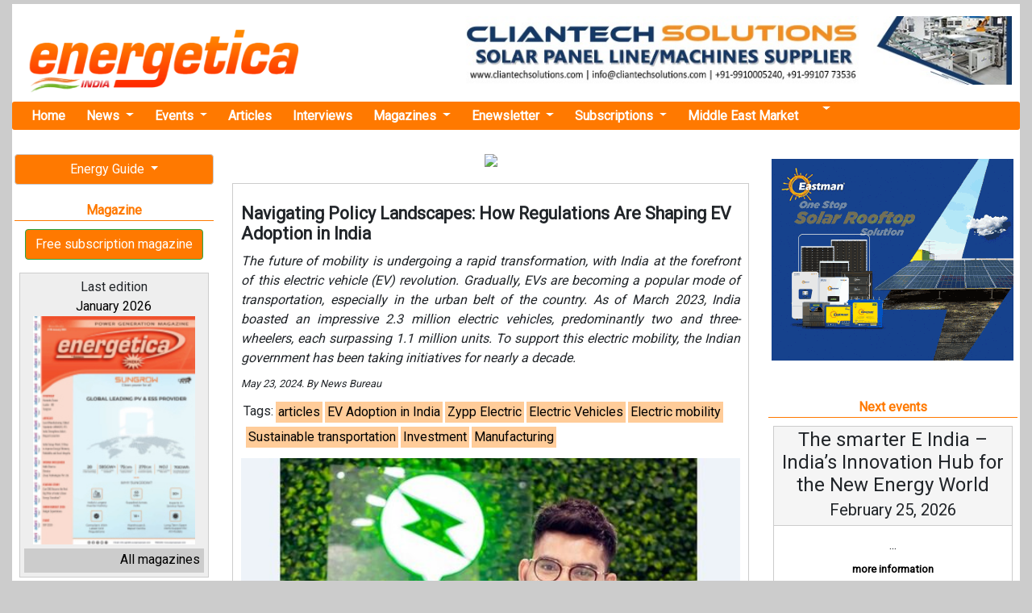

--- FILE ---
content_type: text/html; charset=UTF-8
request_url: https://www.energetica-india.net/articles/navigating-policy-landscapes-how-regulations-are-shaping-ev-adoption-in-india
body_size: 10072
content:

<!DOCTYPE HTML PUBLIC "-//W3C//DTD HTML 4.01 Transitional//EN" "http://www.w3.org/TR/html4/loose.dtd">
<html lang="en">

<head>
  <meta charset="utf-8">
  <title>Navigating Policy Landscapes: How Regulations Are Shaping EV Adoption in India</title>
  <link href="images/favicon.ico" rel="shortcut icon" type="image/x-icon" />
  <link rel="canonical" href="https://www.energetica-india.net/articles/navigating-policy-landscapes-how-regulations-are-shaping-ev-adoption-in-india">
  <meta name="viewport" content="width=device-width, user-scalable=no, initial-scale=1.0, maximum-scale=1.0, minimum-scale=1.0">
  <meta name="description" content="Navigating Policy Landscapes: How Regulations Are Shaping EV Adoption in India - Articles of Research Energy India Markets" />
  <meta name="keywords" content="EV Adoption in India, Zypp Electric,Electric Vehicles,electric mobility ,sustainable transportation,Investment,manufacturing,articles" />
  <meta name="lang" content="en" />
  <meta name="google-site-verification" content="hi1fKiIZytEhpiqDuJ_n6yDeh-ZeHwdccFN5NsjTv70" />
  <!-- JQUERY -->
  <script src="https://energetica-india.net/js/jquery-3.5.1.min.js" type="text/javascript"></script>
  
  
  <base href="https://www.energetica-india.net" />

  <!-- Google fonts -->
  <link rel="stylesheet" href="https://fonts.googleapis.com/css2?family=Alike&family=Poppins&family=Quattrocento&family=Roboto&display=swap">
  <!-- BOOTSTRAP -->
  <link rel="stylesheet" href="vendors/bootstrap-4.5.2/dist/css/bootstrap.min.css" />
  <!--Normalize -->
  <link rel="stylesheet" type="text/css" href="vendors/normalize.css" />
  <!-- -->
  <link rel="stylesheet" type="text/css" href="css/css.apps.css" />
  <!-- -->
  <link rel="stylesheet" type="text/css" href="css/skin/minimalist.css" />
  <!-- Flicker -->
  <link rel="stylesheet" type="text/css" href="css/theme/flickr.com/default.ultimate.css" media="screen" />
  <!-- Lightbox2 -->
  <link rel="stylesheet" type="text/css" href="vendors/lightbox2-dev/dist/css/lightbox.min.css" />
  <!-- CSS PROPIA -->
  <link rel="stylesheet" type="text/css" href="css/style-mobile-first-01.scss" />



  <!--twitter-->
  <meta name="twitter:site" content="@IndiaEnergyNews" />
  <meta name="twitter:card" content="summary_large_image" />
  <meta name="twitter:creator" content="@IndiaEnergyNews" />
  <meta name="twitter:title" content="Navigating Policy Landscapes: How Regulations Are Shaping EV Adoption in India" />
  <meta name="twitter:description" content="Navigating Policy Landscapes: How Regulations Are Shaping EV Adoption in India - Articles of Research Energy India Markets" />
  <meta name="twitter:image" content="https://www.energetica-india.net/images/articles/QhcO4wAWnhbOs2IhQrQc6NZDxby64ky9iOZXSmmxCNG6DQQPjclbRwl.jpg" />

  <!--facebook y linkedin-->
  <meta property="og:site_name" content="Energetica India Magazine, India Energy News, Renewable Energy News, Conventional Power Generation, Companies Guide..." />
  <meta property="og:title" content="Navigating Policy Landscapes: How Regulations Are Shaping EV Adoption in India" />
  <meta property="og:description" content="Navigating Policy Landscapes: How Regulations Are Shaping EV Adoption in India - Articles of Research Energy India Markets" />
  <meta property="og:image" content="https://www.energetica-india.net/images/articles/QhcO4wAWnhbOs2IhQrQc6NZDxby64ky9iOZXSmmxCNG6DQQPjclbRwl.jpg" />
  <meta property="og:url" content="https://www.energetica-india.net/articles/navigating-policy-landscapes-how-regulations-are-shaping-ev-adoption-in-india" />
  <meta property="fb:app_id" content="131966110243322" />
  <meta property="fb:admins" content="131966110243322" />

  <meta property="og:locale" content="en_IN" />
  <meta property="og:type" content="article" />
  <meta name="author" content="Energética India">
  <meta property="article:published_time" content="2024-05-23 11:46:35" />
  <meta property="article:author" content="Energética India" />
  <meta property="og:article:author" content="Energética India" />


  <!-- Google tag (gtag.js) -->
  <script async src="https://www.googletagmanager.com/gtag/js?id=G-86E5005RNP"></script>
  <script>
    window.dataLayer = window.dataLayer || [];

    function gtag() {
      dataLayer.push(arguments);
    }
    gtag('js', new Date());

    gtag('config', 'G-86E5005RNP');
  </script>


</head>

<body>

  
  
   
  
  <span class="ir-arriba"><i class="fas fa-arrow-circle-up"></i></span>

  
  <div class="realtop">

    <header>
    
      <!--Logo+Megabanner -->
      <div class="top_container2">
        <div class="logo">
          <a href="./">
            <img src="images/logotipo.gif" alt="energetica-india.net" class="margin_top_15 img-responsive" />
          </a>
        </div>
        <div class="banner_cabecera">
          
                                <a href="media?ads=banner&amp;md=web&amp;cdm=EalXpIz4I1m8apqlPyIyozVdBX4l74AnyCX0xONu3N3BFY19aLUTCax" target="_blank" >
                                    <img src="images/anunciantes/b1cataMBTjkJvLnB7NP6YWiVPIe5MDTrOjghnHb8gEqf5pJeUmOioOM.jpg" width="728" height="90" class="img-responsive"/>
                                </a>
                                        </div>
      </div><!--/. top_container2-->
     

    </header>

    <!-- MENU DE NAVEGACION -->

    <nav class="navbar navbar-expand-lg navbar-light bg-light nav_ppal">
      <button class="navbar-toggler" type="button" data-toggle="collapse" data-target="#navbarNavDropdown" aria-controls="navbarNavDropdown" aria-expanded="false" aria-label="Toggle navigation">
        <span class="navbar-toggler-icon"></span>
      </button>
      <div class="collapse navbar-collapse" id="navbarNavDropdown">
        <ul class="navbar-nav">

          <li class="nav-item">
            <a class="nav-link" href="/" title="Home Energetica India">Home</a>
          </li>

          <li class="nav-item dropdown">
            <a class="nav-link dropdown-toggle" href="#" id="navbarDropdownNews" data-toggle="dropdown" aria-haspopup="true" aria-expanded="false">
              News
            </a>
            <div class="dropdown-menu" aria-labelledby="navbarDropdownNews">
                                <div class="dropdown-divider"></div>
                  <a class="dropdown-item" href="news/training-and-education" title="Training &amp; Education">
                    Training &amp; Education                  </a>
                                                <div class="dropdown-divider"></div>
                  <a class="dropdown-item" href="news/standards-and-certifications" title="Standards &amp; Certifications">
                    Standards &amp; Certifications                  </a>
                                                <div class="dropdown-divider"></div>
                  <a class="dropdown-item" href="news/solar-manufacturing" title="Solar manufacturing">
                    Solar manufacturing                  </a>
                                                <div class="dropdown-divider"></div>
                  <a class="dropdown-item" href="news/smart-grid-transmission-and-distribution" title="Smart Grid / T&amp;D">
                    Smart Grid / T&amp;D                  </a>
                                                <div class="dropdown-divider"></div>
                  <a class="dropdown-item dropdown_nolink" href="#" onClick="return false;">
                    Renewable energy                  </a>
                                      <a class="dropdown-item dropdown_2_level" href="news/renewable-energy/wind-power" title="Wind Power">
                      Wind Power                    </a>
                                      <a class="dropdown-item dropdown_2_level" href="news/renewable-energy/thermal-solar" title="Thermal Solar">
                      Thermal Solar                    </a>
                                      <a class="dropdown-item dropdown_2_level" href="news/renewable-energy/solar-pv" title="Solar PV">
                      Solar PV                    </a>
                                      <a class="dropdown-item dropdown_2_level" href="news/renewable-energy/other-renewables" title="Other Renewables">
                      Other Renewables                    </a>
                                      <a class="dropdown-item dropdown_2_level" href="news/renewable-energy/ocean-energy" title="Ocean Energy">
                      Ocean Energy                    </a>
                                      <a class="dropdown-item dropdown_2_level" href="news/renewable-energy/hydropower" title="Hydropower">
                      Hydropower                    </a>
                                      <a class="dropdown-item dropdown_2_level" href="news/renewable-energy/hydrogen-fuel-cells" title="Hydrogen / Fuel Cells">
                      Hydrogen / Fuel Cells                    </a>
                                      <a class="dropdown-item dropdown_2_level" href="news/renewable-energy/geothermal" title="Geothermal">
                      Geothermal                    </a>
                                      <a class="dropdown-item dropdown_2_level" href="news/renewable-energy/concentrated-solar" title="Concentrated Solar">
                      Concentrated Solar                    </a>
                                      <a class="dropdown-item dropdown_2_level" href="news/renewable-energy/biomass" title="Biomass">
                      Biomass                    </a>
                                                                  <div class="dropdown-divider"></div>
                  <a class="dropdown-item" href="news/power-research-and-development" title="Power R&amp;D">
                    Power R&amp;D                  </a>
                                                <div class="dropdown-divider"></div>
                  <a class="dropdown-item" href="news/policies-and-regulations" title="Policies &amp; Regulations">
                    Policies &amp; Regulations                  </a>
                                                <div class="dropdown-divider"></div>
                  <a class="dropdown-item dropdown_nolink" href="#" onClick="return false;">
                    Other Energy Applications                  </a>
                                      <a class="dropdown-item dropdown_2_level" href="news/other-energy-applications/sustainable-transport" title="Sustainable Transport">
                      Sustainable Transport                    </a>
                                      <a class="dropdown-item dropdown_2_level" href="news/other-energy-applications/sustainable-building" title="Sustainable Building">
                      Sustainable Building                    </a>
                                      <a class="dropdown-item dropdown_2_level" href="news/other-energy-applications/rural-electrification" title="Rural Electrification">
                      Rural Electrification                    </a>
                                      <a class="dropdown-item dropdown_2_level" href="news/other-energy-applications/lighting" title="Lighting">
                      Lighting                    </a>
                                      <a class="dropdown-item dropdown_2_level" href="news/other-energy-applications/cooking" title="Cooking">
                      Cooking                    </a>
                                                                  <div class="dropdown-divider"></div>
                  <a class="dropdown-item" href="news/middle-east-market" title="Middle East Market">
                    Middle East Market                  </a>
                                                <div class="dropdown-divider"></div>
                  <a class="dropdown-item" href="news/investment-and-trading" title="Investment &amp; Trading">
                    Investment &amp; Trading                  </a>
                                                <div class="dropdown-divider"></div>
                  <a class="dropdown-item" href="news/energy-storage" title="Energy Storage">
                    Energy Storage                  </a>
                                                <div class="dropdown-divider"></div>
                  <a class="dropdown-item" href="news/energy-efficiency" title="Energy efficiency">
                    Energy efficiency                  </a>
                                                <div class="dropdown-divider"></div>
                  <a class="dropdown-item dropdown_nolink" href="#" onClick="return false;">
                    Conventional energy                  </a>
                                      <a class="dropdown-item dropdown_2_level" href="news/conventional-energy/thermal-power-plants" title="Thermal Power Plants">
                      Thermal Power Plants                    </a>
                                      <a class="dropdown-item dropdown_2_level" href="news/conventional-energy/gen-sets" title="Gen Sets">
                      Gen Sets                    </a>
                                      <a class="dropdown-item dropdown_2_level" href="news/conventional-energy/exploration" title="Exploration">
                      Exploration                    </a>
                                      <a class="dropdown-item dropdown_2_level" href="news/conventional-energy/cogeneration" title="Cogeneration">
                      Cogeneration                    </a>
                                                                  <div class="dropdown-divider"></div>
                  <a class="dropdown-item" href="news/ccs-and-emissions-trading" title="CCS &amp; Emissions Trading">
                    CCS &amp; Emissions Trading                  </a>
                                                <div class="dropdown-divider"></div>
                  <a class="dropdown-item" href="news/business" title="Business">
                    Business                  </a>
                                          </div>
          </li>




          <li class="nav-item dropdown">
            <a class="nav-link dropdown-toggle" href="#" id="navbarDropdownEvents" data-toggle="dropdown" aria-haspopup="true" aria-expanded="false">
              Events
            </a>
            <div class="dropdown-menu" aria-labelledby="navbarDropdownEvents">
              <a class="dropdown-item" href="events" title="All the events">All the events</a>
              <a class="dropdown-item" href="events/submit" title="Add your event">Add your event</a>
            </div>
          </li>

          <li class="nav-item">
            <a class="nav-link" href="articles/all" title="Articles">Articles</a>
          </li>

          <li class="nav-item">
            <a class="nav-link" href="interviews" title="interviews">Interviews</a>
          </li>
          <!--
            <li class="nav-item">
              <a class="nav-link" href="webinars" title="webinars">Webinars</a>
            </li>
-->
          <li class="nav-item dropdown">
            <a class="nav-link dropdown-toggle" href="#" id="navbarDropdownMagazines" data-toggle="dropdown" aria-haspopup="true" aria-expanded="false">
              Magazines
            </a>
            <div class="dropdown-menu" aria-labelledby="navbarDropdownMagazines">
              <a class="dropdown-item" href="articles/renewable-energy" title="Renewable Energy Articles">Renewable energy</a>
              <a class="dropdown-item" href="magazine/january-2026" target="_blank" title="Latest Issue of Energetica India Magazine">Latest Issue</a>
              <a class="dropdown-item" href="magazine" title="Archive of Energetica India Magazine">Archive of magazine</a>
              <a class="dropdown-item" href="subscriptions/printed-magazine" title="Subscribe at our Magazine">Subscription</a>

            </div>
          </li>

          <li class="nav-item dropdown">
            <a class="nav-link dropdown-toggle" href="#" id="navbarDropdownEnewsletter" data-toggle="dropdown" aria-haspopup="true" aria-expanded="false">
              Enewsletter
            </a>
            <div class="dropdown-menu" aria-labelledby="navbarDropdownEnewsletter">
              <a class="dropdown-item" href="enewsletters/enews-2026-01-27.html" target="_blank" title="Latest Enewsletter">Latest</a>
              <a class="dropdown-item" href="enewsletter" title="Archive of Enewsletters">Archive of enewsletters</a>
              <a class="dropdown-item" href="subscriptions/enewsletters" title="Subscribe at Enewsletter">Subscription</a>
            </div>
          </li>

          <li class="nav-item dropdown">
            <a class="nav-link dropdown-toggle" href="#" id="navbarDropdownSubscriptions" data-toggle="dropdown" aria-haspopup="true" aria-expanded="false">
              Subscriptions
            </a>
            <div class="dropdown-menu" aria-labelledby="navbarDropdownSubscriptions">
              <a class="dropdown-item" href="https://getmyguidance.com/subscriptions/" title="Subscribe at Printed Magazine">Printed magazine</a>
              <!-- <a class="dropdown-item" href="subscriptions/printed-magazine" title="Subscribe at Printed Magazine">Printed magazine</a>
              <a class="dropdown-item" href="combo-offer/pdf/offer.pdf" target="_blank" title="Combo Offer">Combo offer</a> -->
              <a class="dropdown-item" href="subscriptions/enewsletters" title="Subscribe at Enewsletter">Enewsletter</a>
            </div>
          </li>

          <li class="nav-item">
            <a class="nav-link" href="news/middle-east-market" title="Middle East Market">Middle East Market</a>
          </li>

          <li class="nav-item dropdown">
            <a class="nav-link dropdown-toggle" href="#" id="navbarDropdownSearch" data-toggle="dropdown" aria-haspopup="true" aria-expanded="false">
              <i class="fa fa-search" aria-hidden="true"></i>
            </a>
            <div class="dropdown-menu" aria-labelledby="navbarDropdownSearch">
              <form class="port_search_form" action="search" method="post" name="form1">
                <input name="terminos" type="text" placeholder="Search news">
                <input type="hidden" name="where" value="articles" />
                <button class="btn btn-outline-success my-2 my-sm-0" type="submit">Search</button>
                </button>
              </form>
            </div>
          </li>
          <li class="nav-item navbaricons">
            <a href="https://www.facebook.com/energeticaindia/" target="_blank" title="Energetica India Facebook"><i class="fab fa-2x fa-facebook-square"></i></a>
            <a href="https://twitter.com/IndiaEnergyNews" target="_blank" title="Energetica India Twitter"><i class="fab fa-2x fa-twitter-square"></i></a>
            <a href="http://linkd.in/v5WsM9" target="_blank" title="Energetica India LinkedIn"><i class="fab fa-2x fa-linkedin"></i></a>
            <a href="https://www.youtube.com/channel/UCr2WvEElpJtvt8PqbZLGAZw?view_as=subscriber" target="_blank" title="Energetica India Youtube"><i class="fab fa-2x fa-youtube-square"></i></a>
          </li>

        </ul>
      </div>
    </nav>


  </div><!--./ realtop -->

  
          <div style="display:block;position:fixed;left:50%; margin-left:-625px; margin-right: 0pt;top:170px;" align="center" id="prominent_left">
              </div>
        <main >
      <div class="main_grid">
        <!-- Izquierdo -->
        <div class="main_grid_left">
          

    <!--BANNERS DINAMICOS-->
    


    <!--ENERGY GUIDE -->
    <div class="dropdown">
      <button class="btn btn-perso btn-block dropdown-toggle" type="button" id="dropdownEG" data-toggle="dropdown" aria-haspopup="true" aria-expanded="false">
        Energy Guide
      </button>
      <div class="dropdown-menu" aria-labelledby="dropdownEG">
        <a class="dropdown-item" href="http://guide.energetica-india.net/" title="Guide online" target="_blank"><strong>Guide online</strong></a>
        <a class="dropdown-item" href="http://guide.energetica-india.net/signup" title="Free signup" target="_blank"><strong>Free signup</strong></a>
        <a class="dropdown-item" href="http://guide.energetica-india.net/advertising" title="Advertise my Company in the Guide" target="_blank"><strong>Advertise my Company</strong></a>
      </div>
    </div>
    <!--POWER PLANTS-->
<!--
    <div class="dropdown">
      <button class="btn btn-perso btn-block dropdown-toggle" type="button" id="dropdownPwPl" data-toggle="dropdown" aria-haspopup="true" aria-expanded="false">
        Power Plants
      </button>
      <div class="dropdown-menu" aria-labelledby="dropdownPwPl">
        <a class="dropdown-item" href="power-plants" title="Overview Power Plants">Overview</a>
        <a class="dropdown-item" href="power-plants/add-your-plant" title="Add your Plant for free">Add your plant</a>
      </div>
    </div>
-->

<div class="separa_section"></div>

   <!-- Magazine -->
  <div class="port_title"><i class="far fa-arrow-alt-circle-right"></i> Magazine</div>
  <div class="boton_personalizado_01">
    <a href="subscriptions/printed-magazine" class="btn btn-success ">
      Free subscription magazine
    </a>
  </div>
    <div class="cajas_contenido">
      <div class="titulo">Last edition<br />
        <a href="magazine/january-2026">January 2026</a>
      </div>
      <div class="contenido">
        <a href="magazine/january-2026"><img src="images/revistas/WV0wVYRaKHa9b6g0PK2kAGBgC2k4YEXhn0CQVmlJ18cToH1XeZxKTt.jpg" alt="Magazine January 2026" /></a>
      </div>
      <div class="footer"><a href="magazine">All magazines <i class="fas fa-angle-double-right"></i></a></div>
    </div><!--/. cajas_contenido -->

<div class="separa_section"></div>

    <!--BLOGGERS -->
    <div class="dropdown">
      <button class="btn btn-perso btn-block dropdown-toggle" type="button" id="dropdownBloggers" data-toggle="dropdown" aria-haspopup="true" aria-expanded="false">
        Our bloggers
      </button>
      <div class="dropdown-menu" aria-labelledby="dropdownBloggers">
        <a class="dropdown-item" href="http://bharatvasandani.wordpress.com/" rel="nofollow" target="_blank"  title="Read Bharat Vasandani&rsquo;s Blog">Bharat Vasandani</a>
        <a class="dropdown-item" href="http://www.re-solve.in/perspectives-and-insights/" title="Read Madhavan Nampoothiri &amp; Hari Manoharan&rsquo;s Blog" rel="nofollow" target="_blank">Madhavan N. &amp; Hari...</a>
        <a class="dropdown-item" href="http://urvishdave.wordpress.com/" rel="nofollow" target="_blank" title="Read Urvish Dave&rsquo;s Blog">Urvish Dave</a>
      </div>
    </div>


<div class="separa_section"></div>

    
                        <a href="omnimedia/contact-us"><img src="http://www.placehold.it/125x125?text=Advert your company" width="125" height="125" class="img-responsive" /></a>
                            </div>
        <!-- Central -->
        <div class="main_grid_center">
          

	
                                <center>
                                    <div style="display:block; margin-bottom:20px;">
                                        <a href="omnimedia/contact-us"><img src="http://www.placehold.it/468x60?text=Advert your company" width="468" height="60" class="img-responsive" /></a>
                                    </div>
                                </center>

                    



	<div class="noticia_box">
	    <h1 class="noticia_titulo">Navigating Policy Landscapes: How Regulations Are Shaping EV Adoption in India</h1>
			<p class="noticia_subtitulo">The future of mobility is undergoing a rapid transformation, with India at the forefront of this electric vehicle (EV) revolution. Gradually, EVs are becoming a popular mode of transportation, especially in the urban belt of the country. As of March 2023, India boasted an impressive 2.3 million electric vehicles, predominantly two and three-wheelers, each surpassing 1.1 million units. To support this electric mobility, the Indian government has been taking initiatives for nearly a decade.</p>
			<p class="news_fecha">
				May 23, 2024.  By News Bureau			</p>


				<!-- Tags -->
				<div class="noticia_tags">
					<div>Tags: </div>
						<div class="noticia_tags_item"><a href="articles" titles="Articles">articles</a></div>
						<div class="noticia_tags_item"><a href="keyword/ev-adoption-in-india">EV Adoption in India</a></div><div class="noticia_tags_item"><a href="keyword/zypp-electric"> Zypp Electric</a></div><div class="noticia_tags_item"><a href="keyword/electric-vehicles">Electric Vehicles</a></div><div class="noticia_tags_item"><a href="keyword/electric-mobility">Electric mobility </a></div><div class="noticia_tags_item"><a href="keyword/sustainable-transportation">Sustainable transportation</a></div><div class="noticia_tags_item"><a href="keyword/investment">Investment</a></div><div class="noticia_tags_item"><a href="keyword/manufacturing">Manufacturing</a></div>				</div>

			<div class="noticia_img">
				
										<img src="images/articles/QhcO4wAWnhbOs2IhQrQc6NZDxby64ky9iOZXSmmxCNG6DQQPjclbRwl.jpg" width="550" class="img_vertical_align margin_right_10"/>
									</div><!--./ noticia_img -->
	<div class="noticia_texto">
		  
		                                <center>
		                                    <div style="display:block; margin-bottom:20px;">
		                                        <a href="omnimedia/contact-us"><img src="http://www.placehold.it/468x60?text=Advert your company" width="468" height="60" class="img-responsive" /></a>
		                                    </div>
		                                </center>

		                    	</div>
		<div class="noticia_texto">
			<div style="text-align: justify;"><span style="font-size:14px">The future of mobility is undergoing a rapid transformation, with India at the forefront of this electric vehicle (EV) revolution. Gradually, EVs are becoming a popular mode of transportation, especially in the urban belt of the country. As of March 2023, India boasted an impressive 2.3 million electric vehicles, predominantly two and three-wheelers, each surpassing 1.1 million units. To support this electric mobility, the Indian government has been taking initiatives for nearly a decade.<br /><br /><strong>Policy initiatives catalyzing EV adoption </strong><br />One of the standout policies, the Faster Adoption and Manufacturing of Hybrid and Electric Vehicles (FAME) scheme, initiated in 2015 and followed by FAME II in 2019, has played a crucial role in incentivizing EV buyers. While supporting the establishment of electric vehicle charging stations, it is also contributing to upfront reductions in the purchase price of electric vehicles. It is adding momentum to India&rsquo;s ambitious targets of significant EV penetration. At the same time, several states in the country have introduced their policies to create an enabling environment for electric vehicle purchases and local manufacturing. Tamil Nadu, Telangana, Gujarat, Maharashtra, Haryana, Rajasthan, Chhattisgarh, and Odisha are among the states paving the way for EV adoption through supportive regulations.<br /><br /><strong>Boost in domestic manufacturing</strong><br />India&rsquo;s Production Linked Incentive (PLI) Scheme for the automotive sector, launched in September 2021 with an outlay of USD 3.1 billion, is a game-changer for the EV sector. Aimed at fostering domestic manufacturing of advanced automotive technology (AAT) products and attracting investments in the automotive value chain, the scheme has already garnered a proposed investment of USD 9 billion against the target estimate of US$5.1 billion over five years. This, indeed is acting as a significant push to manufacture electric vehicles in the country.<br /><br />While mass EV adoption does not solely depend on government subsidies, existing incentives are focused on driving awareness and promoting local manufacturing. Positive regulatory interventions like FAME and PLI are benefitting the original equipment manufacturers (OEMs) and elevate India&#39;s efforts to become a global EV manufacturing hub.<br /><br />Furthermore, the government&#39;s Phased Manufacturing Programme (PMP) supports the local industry through custom duty revisions and mandates for local component sourcing to ensure OEMs&#39; eligibility for demand-side subsidies. These developments have paved the way for the widespread adoption of EVs in India. According to NITI Aayog and RMI, EV sales penetration is projected to reach a substantial 80% for two and three-wheelers, and 50% for four-wheelers by 2030, underscoring the massive opportunity for emerging startups and traditional OEMs.<br /><br /><strong>Road Ahead: New EV policy paving the future of electric mobility </strong><br />India&#39;s new EV policy further reinforces the &#39;Make in India&#39; initiative, aiming to attract global investors by fostering domestic production of cutting-edge EV technologies. The policy is a well-thought-out step by the Indian government to encourage unlimited investment in the EV landscape. It also mandates a three-year timeline for setting up manufacturing facilities. Emphasizing domestic value addition, the new EV policy sets a 50% target within five years, offering incentives for investments exceeding USD 800 million and allowing limited EV imports under certain conditions. By leveraging the domestic potential, India is moving towards a greener resilient future while making its mark in the electric mobility revolution worldwide.</span></div>

<div style="text-align: right;"><br /><span style="font-size:14px">-&nbsp;Akash Gupta, Co-Founder and CEO, Zypp Electric</span></div>		</div>

	    <!-- I got these buttons from simplesharebuttons.com -->
<div id="share-buttons">

Please share!

<!-- Email -->
<a href="mailto:?Subject=Navigating Policy Landscapes: How Regulations Are Shaping EV Adoption in India&amp;Body=I%20saw%20this%20and%20thought%20of%20you!%20:%20http://www.energetica-india.net/articles/navigating-policy-landscapes-how-regulations-are-shaping-ev-adoption-in-india">
    <img src="/images/share/email.png" alt="Email" />
</a>


<!-- Buffer -->
<a href="https://bufferapp.com/add?url=http://www.energetica-india.net/articles/navigating-policy-landscapes-how-regulations-are-shaping-ev-adoption-in-india&amp;text=Navigating Policy Landscapes: How Regulations Are Shaping EV Adoption in India" target="_blank">
    <img src="/images/share/buffer.png" alt="Buffer" />
</a>

<!-- Digg -->
<a href="http://www.digg.com/submit?url=http://www.energetica-india.net/articles/navigating-policy-landscapes-how-regulations-are-shaping-ev-adoption-in-india" target="_blank">
    <img src="/images/share/diggit.png" alt="Digg" />
</a>

<!-- Facebook -->
<a href="http://www.facebook.com/sharer.php?u=http://www.energetica-india.net/articles/navigating-policy-landscapes-how-regulations-are-shaping-ev-adoption-in-india" target="_blank">
    <img src="/images/share/facebook.png" alt="Facebook" />
</a>

<!-- Google+ -->
<a href="https://plus.google.com/share?url=http://www.energetica-india.net/articles/navigating-policy-landscapes-how-regulations-are-shaping-ev-adoption-in-india" target="_blank">
    <img src="/images/share/google.png" alt="Google" />
</a>

<!-- LinkedIn -->
<a href="http://www.linkedin.com/shareArticle?mini=true&amp;url=http://www.energetica-india.net/articles/navigating-policy-landscapes-how-regulations-are-shaping-ev-adoption-in-india" target="_blank">
    <img src="/images/share/linkedin.png" alt="LinkedIn" />
</a>

<!-- Pinterest -->
<a href="javascript:void((function()%7Bvar%20e=document.createElement('script');e.setAttribute('type','text/javascript');e.setAttribute('charset','UTF-8');e.setAttribute('src','http://assets.pinterest.com/js/pinmarklet.js?r='+Math.random()*99999999);document.body.appendChild(e)%7D)());">
    <img src="/images/share/pinterest.png" alt="Pinterest" />
</a>

<!-- Print
<a href="javascript:;" onclick="window.print()">
    <img src="/images/share/print.png" alt="Print" />
</a> -->

<!-- Reddit -->
<a href="http://reddit.com/submit?url=http://www.energetica-india.net/articles/navigating-policy-landscapes-how-regulations-are-shaping-ev-adoption-in-india&amp;title=Navigating Policy Landscapes: How Regulations Are Shaping EV Adoption in India" target="_blank">
    <img src="/images/share/reddit.png" alt="Reddit" />
</a>

<!-- StumbleUpon
<a href="http://www.stumbleupon.com/submit?url=http://www.energetica-india.net/articles/navigating-policy-landscapes-how-regulations-are-shaping-ev-adoption-in-india&amp;title=Navigating Policy Landscapes: How Regulations Are Shaping EV Adoption in India" target="_blank">
    <img src="/images/share/stumbleupon.png" alt="StumbleUpon" />
</a> -->

<!-- Tumblr
<a href="http://www.tumblr.com/share/link?url=http://www.energetica-india.net/articles/navigating-policy-landscapes-how-regulations-are-shaping-ev-adoption-in-india&amp;title=Navigating Policy Landscapes: How Regulations Are Shaping EV Adoption in India" target="_blank">
    <img src="/images/share/tumblr.png" alt="Tumblr" />
</a> -->

<!-- Twitter -->
<a href="https://twitter.com/share?url=http://www.energetica-india.net/articles/navigating-policy-landscapes-how-regulations-are-shaping-ev-adoption-in-india&amp;text=Navigating Policy Landscapes: How Regulations Are Shaping EV Adoption in India. The future of mobility is undergoing a rapid transformation, with India at the forefront of this electric vehicle (EV) r...&amp;hashtags=enrgeticaIndia" target="_blank">
    <img src="/images/share/twitter.png" alt="Twitter" />
</a>

<!-- VK
<a href="http://vkontakte.ru/share.php?url=http://www.energetica-india.net/articles/navigating-policy-landscapes-how-regulations-are-shaping-ev-adoption-in-india" target="_blank">
    <img src="/images/share/vk.png" alt="VK" />
</a> -->

<!-- Yummly
<a href="http://www.yummly.com/urb/verify?url=http://www.energetica-india.net/articles/navigating-policy-landscapes-how-regulations-are-shaping-ev-adoption-in-india&amp;title=Navigating Policy Landscapes: How Regulations Are Shaping EV Adoption in India" target="_blank">
    <img src="/images/share/yummly.png" alt="Yummly" />
</a> -->

</div>



	        <!-- <p class="sharethis">
			<div class="addthis_toolbox addthis_default_style">
				<a class="addthis_button_facebook"></a>
				<a class="addthis_button_twitter"></a>
				<a class="addthis_button_linkedin"></a>
				<a class="addthis_button_email"></a>
				<a class="addthis_counter addthis_bubble_style"></a>
			</div>
			<script type="text/javascript" src="http://s7.addthis.com/js/250/addthis_widget.js#pubid=ra-4ed3982a1e0cc85f"></script>
			<script type="text/javascript">
				var addthis_share = {
					templates: {
						twitter: '{{title}} {{url}} via @IndiaEnergyNews'
					},

					url_transforms : {
						add: {
							utm_campaign: 'addthis_twitter'
						}
				   }

				}
			</script>
		</p> -->

					<div class="noticia_nota">
						If you want to cooperate with us and would like to reuse some of our content,<br />please contact: <a href="mailto:contact@energetica-india.net">contact@energetica-india.net</a>.
					</div>


	</div><!--./ noticia_box -->






<!-- OLD -->

<!--


	<div class="titulo_ver" align="left">
        <h3>Navigating Policy Landscapes: How Regulations Are Shaping EV Adoption in India</h3>
    </div>


    <div class="desarrollo">
        
                <img src="images/articles/QhcO4wAWnhbOs2IhQrQc6NZDxby64ky9iOZXSmmxCNG6DQQPjclbRwl.jpg" align="left" width="250" class="img_vertical_align margin_right_10"/>
            <div style="text-align: justify;"><span style="font-size:14px">The future of mobility is undergoing a rapid transformation, with India at the forefront of this electric vehicle (EV) revolution. Gradually, EVs are becoming a popular mode of transportation, especially in the urban belt of the country. As of March 2023, India boasted an impressive 2.3 million electric vehicles, predominantly two and three-wheelers, each surpassing 1.1 million units. To support this electric mobility, the Indian government has been taking initiatives for nearly a decade.<br /><br /><strong>Policy initiatives catalyzing EV adoption </strong><br />One of the standout policies, the Faster Adoption and Manufacturing of Hybrid and Electric Vehicles (FAME) scheme, initiated in 2015 and followed by FAME II in 2019, has played a crucial role in incentivizing EV buyers. While supporting the establishment of electric vehicle charging stations, it is also contributing to upfront reductions in the purchase price of electric vehicles. It is adding momentum to India&rsquo;s ambitious targets of significant EV penetration. At the same time, several states in the country have introduced their policies to create an enabling environment for electric vehicle purchases and local manufacturing. Tamil Nadu, Telangana, Gujarat, Maharashtra, Haryana, Rajasthan, Chhattisgarh, and Odisha are among the states paving the way for EV adoption through supportive regulations.<br /><br /><strong>Boost in domestic manufacturing</strong><br />India&rsquo;s Production Linked Incentive (PLI) Scheme for the automotive sector, launched in September 2021 with an outlay of USD 3.1 billion, is a game-changer for the EV sector. Aimed at fostering domestic manufacturing of advanced automotive technology (AAT) products and attracting investments in the automotive value chain, the scheme has already garnered a proposed investment of USD 9 billion against the target estimate of US$5.1 billion over five years. This, indeed is acting as a significant push to manufacture electric vehicles in the country.<br /><br />While mass EV adoption does not solely depend on government subsidies, existing incentives are focused on driving awareness and promoting local manufacturing. Positive regulatory interventions like FAME and PLI are benefitting the original equipment manufacturers (OEMs) and elevate India&#39;s efforts to become a global EV manufacturing hub.<br /><br />Furthermore, the government&#39;s Phased Manufacturing Programme (PMP) supports the local industry through custom duty revisions and mandates for local component sourcing to ensure OEMs&#39; eligibility for demand-side subsidies. These developments have paved the way for the widespread adoption of EVs in India. According to NITI Aayog and RMI, EV sales penetration is projected to reach a substantial 80% for two and three-wheelers, and 50% for four-wheelers by 2030, underscoring the massive opportunity for emerging startups and traditional OEMs.<br /><br /><strong>Road Ahead: New EV policy paving the future of electric mobility </strong><br />India&#39;s new EV policy further reinforces the &#39;Make in India&#39; initiative, aiming to attract global investors by fostering domestic production of cutting-edge EV technologies. The policy is a well-thought-out step by the Indian government to encourage unlimited investment in the EV landscape. It also mandates a three-year timeline for setting up manufacturing facilities. Emphasizing domestic value addition, the new EV policy sets a 50% target within five years, offering incentives for investments exceeding USD 800 million and allowing limited EV imports under certain conditions. By leveraging the domestic potential, India is moving towards a greener resilient future while making its mark in the electric mobility revolution worldwide.</span></div>

<div style="text-align: right;"><br /><span style="font-size:14px">-&nbsp;Akash Gupta, Co-Founder and CEO, Zypp Electric</span></div>        <div class="detalles_item">
            <a href="articles" titles="Articles">articles</a> <span>|</span> Article published on 23/05/2024 by News Bureau        </div>
        <p class="sharethis">
			<div class="addthis_toolbox addthis_default_style">
				<a class="addthis_button_facebook"></a>
				<a class="addthis_button_twitter"></a>
				<a class="addthis_button_linkedin"></a>
				<a class="addthis_button_email"></a>
				<a class="addthis_counter addthis_bubble_style"></a>
			</div>
			<script type="text/javascript" src="http://s7.addthis.com/js/250/addthis_widget.js#pubid=ra-4ed3982a1e0cc85f"></script>
			<script type="text/javascript">
				var addthis_share = {
					templates: {
						twitter: '{{title}} {{url}} via @IndiaEnergyNews'
					},

					url_transforms : {
						add: {
							utm_campaign: 'addthis_twitter'
						}
				   }

				}
			</script>
		</p>
    </div>

-->
<script>
        document.addEventListener('DOMContentLoaded', (event) => {
            document.addEventListener('copy', function(e) {            
                e.preventDefault();                         
                const customText = "Read more at: https://energetica-india.net/articles/navigating-policy-landscapes-how-regulations-are-shaping-ev-adoption-in-india";                
                if (e.clipboardData) {
                    e.clipboardData.setData('text/plain', customText);
                } else if (window.clipboardData) {                    
                    window.clipboardData.setData('Text', customText);
                }
            });
        });
    </script>
                </div>
        <!-- Derecho -->
        <div class="main_grid_right">
          <div class="linea_separadora_5">&nbsp;</div>

                        <div id="margin_bottom_20" align="center">
                            <a href="media?ads=banner&amp;md=web&amp;cdm=PWifp1ULAudSRytXTPkKO8G2PQBjLblmTzmA1yqvT4Jm2Cz5sQ4MyD" target="_blank" >
                                <img src="images/anunciantes/4BcClwGuLKsg3T4xgOGPNobwyM8vZe1kQcMX736mdPJXVGGY62p.gif" width="300" height="250" class="img-responsive"/>
                            </a>
                        </div>
                        <div class="linea_separadora_20">&nbsp;</div>

<!-- PROXIMOS EVENTOS SLIDER-->
<div class="port_title"><i class="far fa-calendar-alt"></i> Next events</div>
<div class="marcos_cajas">
            <div id="carousel-eventos" class="carousel slide" data-ride="carousel">
                <div class="carousel-inner">
                                        <div class="carousel-item active">
                        <div class="carousel-titulo">
                            <h4>
                                The smarter E India &ndash; India&rsquo;s Innovation Hub for the New Energy World                            </h4>
                            <h5>
                                February 25, 2026                            </h5>

                        </div>
                        <div class="carousel-descripcion">
                            ...
                        </div>
                        <a href="events/the-smarter-e-india--indias-innovation-hub-for-the-new-energy-world" class="carousel-enlace">more information <i class="fa fa-caret-right"></i></a>
                    </div>
                                    </div>
            </div>
        <div class="carousel-footer">
            <a href="events">All events <i class="fa fa-chevron-right"></i></a>
        </div>
</div>

<div class="linea_separadora_20">&nbsp;</div>


<!--BANNERS DINAMICOS-->

                        <a href="omnimedia/contact-us"><img src="http://www.placehold.it/300x250?text=Advert your company" width="300" height="250" class="img-responsive" /></a>
                    
<div class="linea_separadora_20">&nbsp;</div>


<!--ULTIMAS ENTREVISTAS SLIDER-->

<div class="port_title"><i class="fas fa-user-edit"></i> Last interviews</div>
<div class="marcos_cajas">
            <div id="carousel-entrevistas" class="carousel slide" data-ride="carousel">
                <div class="carousel-inner">
                                        <div class="carousel-item active">

                        <div class="carousel-titulo">
                            <h4>
                                Anilkumar Mukundan                            </h4>
                            <h5>
                                President &ndash; Sales                            </h5>
                        </div>
                        <p>
                                                            <a href="images/entrevistas/KATvUI8EF40QP9Np30S9MAQI2nvsAq0mcbpNUcpOtHH7iqWwL7p9La.jpg" title="How Can India&ndash;Sweden Partnership Drive Decarbonisation?" rel="zoom">
                                     <img src="images/entrevistas/KATvUI8EF40QP9Np30S9MAQI2nvsAq0mcbpNUcpOtHH7iqWwL7p9La.jpg" class="img-responsive box-shadow border-1px" style="width: 150px;"/>
                                </a>
                                                    </p>
                        <p>
                           How Can India&ndash;Sweden Partnership Drive Decarbonisation?
                        </p>

                        
                    </div>
                                        <div class="carousel-item ">

                        <div class="carousel-titulo">
                            <h4>
                                Rajiv Kumar                            </h4>
                            <h5>
                                CEO                            </h5>
                        </div>
                        <p>
                                                            <a href="images/entrevistas/GtWJWvxYbIUrILqZHVUCljWOq4KcQRo4nFgdPPMvui5YEuV1KFk7G.jpg" title="What&rsquo;s Behind Vedanta Aluminium&rsquo;s Clean Energy Push? Rajiv Kumar Answers" rel="zoom">
                                     <img src="images/entrevistas/GtWJWvxYbIUrILqZHVUCljWOq4KcQRo4nFgdPPMvui5YEuV1KFk7G.jpg" class="img-responsive box-shadow border-1px" style="width: 150px;"/>
                                </a>
                                                    </p>
                        <p>
                           What&rsquo;s Behind Vedanta Aluminium&rsquo;s Clean Energy Push? Rajiv Kumar Answers
                        </p>

                        
                    </div>
                                        <div class="carousel-item ">

                        <div class="carousel-titulo">
                            <h4>
                                Nirmal Reddy                            </h4>
                            <h5>
                                President                            </h5>
                        </div>
                        <p>
                                                            <a href="images/entrevistas/2yD8HIveIboud7U6tlDV6ZMABFxuC8cZl1hxfNjpIV2hAX5X2cugmOT.jpg" title="Electric Mobility Success Depends on Execution, Not Intent, says ETO Motors&rsquo; Nirmal Reddy" rel="zoom">
                                     <img src="images/entrevistas/2yD8HIveIboud7U6tlDV6ZMABFxuC8cZl1hxfNjpIV2hAX5X2cugmOT.jpg" class="img-responsive box-shadow border-1px" style="width: 150px;"/>
                                </a>
                                                    </p>
                        <p>
                           Electric Mobility Success Depends on Execution, Not Intent, says ETO Motors&rsquo; Nirmal Reddy
                        </p>

                        
                    </div>
                                        <div class="carousel-item ">

                        <div class="carousel-titulo">
                            <h4>
                                Abishek Reddy                            </h4>
                            <h5>
                                Founder &amp; CEO                            </h5>
                        </div>
                        <p>
                                                            <a href="images/entrevistas/Wz0Pg3WIZTIUsxYkkTL4wL166WrR8vCzwY1USAP5cCWfsMuKf0quGy.jpg" title="Abishek Reddy of Naxion Energy on Building a Local, Safer Battery Ecosystem for India" rel="zoom">
                                     <img src="images/entrevistas/Wz0Pg3WIZTIUsxYkkTL4wL166WrR8vCzwY1USAP5cCWfsMuKf0quGy.jpg" class="img-responsive box-shadow border-1px" style="width: 150px;"/>
                                </a>
                                                    </p>
                        <p>
                           Abishek Reddy of Naxion Energy on Building a Local, Safer Battery Ecosystem for India
                        </p>

                        
                    </div>
                                        <div class="carousel-item ">

                        <div class="carousel-titulo">
                            <h4>
                                Aditya Pyasi                            </h4>
                            <h5>
                                CEO                            </h5>
                        </div>
                        <p>
                                                            <a href="images/entrevistas/ePVEBGQWoGKP8rZh8PAgBOLTFeVSQ2jXtJ7Jnx5UsI3CSMMDP20Rvz.jpg" title="India is Fast Emerging as Global Wind Manufacturing Hub, says IWTMA CEO Aditya Pyasi" rel="zoom">
                                     <img src="images/entrevistas/ePVEBGQWoGKP8rZh8PAgBOLTFeVSQ2jXtJ7Jnx5UsI3CSMMDP20Rvz.jpg" class="img-responsive box-shadow border-1px" style="width: 150px;"/>
                                </a>
                                                    </p>
                        <p>
                           India is Fast Emerging as Global Wind Manufacturing Hub, says IWTMA CEO Aditya Pyasi
                        </p>

                        
                    </div>
                                    </div>
            </div>
        <div class="carousel-footer">
            <a href="interviews">All interviews <i class="fa fa-chevron-right"></i></a>
        </div>
</div><!-- marco -->

<div class="linea_separadora_20">&nbsp;</div>

  <div class="port_title"><i class="fas fa-share-alt"></i> Follow us</div>
  <div class="text-center">
       <a href="https://www.facebook.com/energeticaindia/" target="_blank" title="Energetica India Facebook"><i class="fab fa-3x fa-facebook-square"></i></a>
       <a href="https://twitter.com/IndiaEnergyNews" target="_blank" title="Energetica India Twitter"><i class="fab fa-3x fa-twitter-square"></i></a>
       <a href="http://linkd.in/v5WsM9" target="_blank" title="Energetica India LinkedIn"><i class="fab fa-3x fa-linkedin"></i></a>
       <a href="https://www.youtube.com/channel/UCr2WvEElpJtvt8PqbZLGAZw?view_as=subscriber" target="_blank" title="Energetica India Youtube"><i class="fab fa-3x fa-youtube-square"></i></a>
    </div>
          </div>
      </div>
    </main>

          <div style="display:block;position:fixed;right:50%; margin-right:-625px;margin-left:0pt;top:170px;" align="center" id="prominent_right">
              </div>
      
  <!-- FOOTER -->
  <footer>

    <div class="iconos_footer">
      <div>
        <a href="omnimedia/our-company" title="Our Company">
          <i class="fas fa-users"></i>About us
        </a>
      </div>

      <div>
        <a href="media-kit/pdf/mediakit.pdf" title="Mediakit" target="_blank">
          <i class="fas fa-file-invoice-dollar"></i>Mediakit
        </a>
      </div>

      <div>
        <a href="contact" title="Our Company">
          <i class="fas fa-phone-volume"></i>Contact
        </a>
      </div>

      <div>
        <a href="enewsletter" title="Enewsletter">
          <i class="far fa-newspaper"></i>Enewsletter
        </a>
      </div>

      <div>
        <a href="magazine" title="Magazine">
          <i class="fas fa-book-open"></i>Magazine
        </a>
      </div>

      <div>
        <a href="https://www.youtube.com/channel/UCr2WvEElpJtvt8PqbZLGAZw?view_as=subscriber" target="_blank" title="Youtube">
          <i class="fab fa-youtube"></i>Videos
        </a>
      </div>

      <div>
        <a href="links" title="Links">
          <i class="fas fa-link"></i>Links
        </a>
      </div>

      <div>
        <a href="rss" title="RSS">
          <i class="fas fa-rss"></i>RSS
        </a>
      </div>
    </div>

    <em>&nbsp;Energetica India is a publication from <a href="http://www.grupo-omnimedia.com" target="_blank" title="Editorial Omnimedia">Editorial Omnimedia</a>. No reproduction in whole or part of content posted on this website.<br /><a href="/require/archivos/legal/privacy-policy.pdf" target="_blank" title="Privacy Policy">Privacy Policy (PDF)</a> / <a href="http://www.grupo-omnimedia.com/conditions2.pdf" target="_blank" title="Terms and conditions">Terms and conditions (PDF)</a> - <a href="https://www.cedro.org/english?lng=en" target="_blank" title="Spanish Reproduction Rights Centre (CEDRO)">CEDRO members</a></em>

  </footer>

  <!-- Google Analytics -->
<script>
(function(i,s,o,g,r,a,m){i['GoogleAnalyticsObject']=r;i[r]=i[r]||function(){
(i[r].q=i[r].q||[]).push(arguments)},i[r].l=1*new Date();a=s.createElement(o),
m=s.getElementsByTagName(o)[0];a.async=1;a.src=g;m.parentNode.insertBefore(a,m)
})(window,document,'script','https://www.google-analytics.com/analytics.js','ga');

    
ga('create', 'UA-10823200-8', 'auto');
ga('send', 'pageview');

setTimeout("ga('send','event','Engagement','SessionPing','15s')", 15000);
</script>
<!-- End Google Analytics -->
  <!-- Popper -->
  <script src="vendors/popper.min.js"></script>
  <!-- BOOTSTRAP -->
  <script src="vendors/bootstrap-4.5.2/dist/js/bootstrap.min.js"></script>
  <!--FONT-AWESOME -->
  <script src="https://kit.fontawesome.com/8face3f027.js" crossorigin="anonymous"></script>
  <!--FANCYZOOM-->
  <script src="vendors/FancyZoom 1.1/js-global/FancyZoom.js" type="text/javascript"></script>
  <script src="vendors/FancyZoom 1.1/js-global/FancyZoomHTML.js" type="text/javascript"></script>
  <!-- Lightbox2 -->
  <script src="vendors/lightbox2-dev/dist/js/lightbox.min.js" type="text/javascript"></script>
  <!--google recaptcha-->
  <script src='https://www.google.com/recaptcha/api.js' async defer></script>

  <script src="js/scripts.js" type="text/javascript" language="javascript"></script>

  <script type="text/javascript">
    $(document).ready(function() {

      var topBannerSticky = $("#topBannerSticky");
      var topBannerHeight = $("#topBanner").height();
      $(document).scroll(function(e) {
        if ($(this).scrollTop() > $("#topBanner").height()) {
          topBannerSticky.css("display", "flex");
        } else {
          topBannerSticky.css("display", "none");
        }
      });


    });
  </script>


</body>

</html>